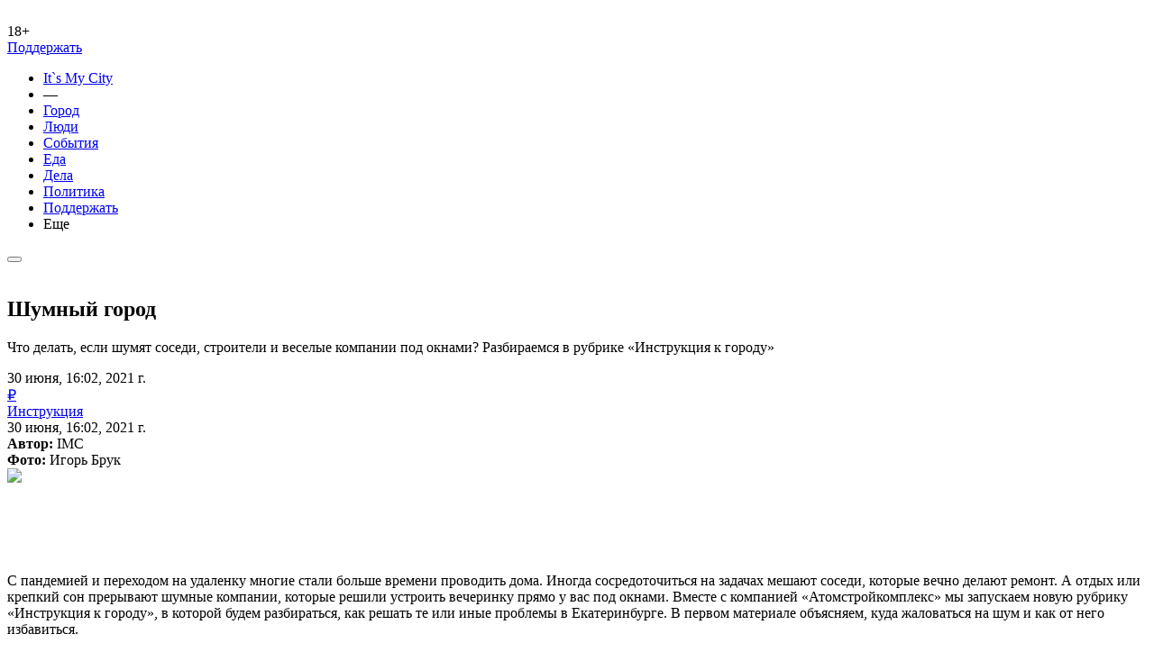

--- FILE ---
content_type: text/html; charset=utf-8
request_url: https://itsmycity.ru/2021-06-30/chto-delat-esli-shumyat-sosedi-stroiteli-iveselye-kompanii-pod-oknami-razbiraemsya-vrubrike
body_size: 14554
content:
<!doctype html><html lang="ru"><head><meta charset="utf-8"><meta http-equiv="x-ua-compatible" content="ie=edge"><meta http-equiv="cleartype" content="on"><meta http-equiv="x-dns-prefetch-control" content="off"><meta http-equiv="Window-Target" content="_value"><meta name="referrer" content="never"><meta name="format-detection" content="telephone=no"><meta name="mobile-web-app-capable" contnt="yes"><meta name="apple-mobile-web-app-capable" content="yes"><meta name="apple-mobile-web-app-title" content="IMC"><meta name="viewport" content="width=device-width,initial-scale=1"><script async src="https://www.googletagmanager.com/gtag/js?id=G-G1TTFHQ6XF"></script><script>function gtag(){dataLayer.push(arguments)}window.dataLayer=window.dataLayer||[],gtag("js",new Date),gtag("config","G-G1TTFHQ6XF")</script><script type="text/javascript">!function(e,t,c,r,a,n,m){e.ym=e.ym||function(){(e.ym.a=e.ym.a||[]).push(arguments)},e.ym.l=1*new Date;for(var s=0;s<document.scripts.length;s++)if(document.scripts[s].src===r)return;n=t.createElement("script"),m=t.getElementsByTagName("script")[0],n.async=1,n.src=r,m.parentNode.insertBefore(n,m)}(window,document,0,"https://mc.yandex.ru/metrika/tag.js"),ym(13881445,"init",{clickmap:!0,trackLinks:!0,accurateTrackBounce:!0,webvisor:!0,ecommerce:"dataLayer"})</script><noscript><div><img src="https://mc.yandex.ru/watch/13881445" style="position:absolute;left:-9999px" alt=""></div></noscript><link rel="shortcut icon" href="/favicon.ico" type="image/x-icon"><link rel="icon" sizes="16x16 32x32" href="/favicon.ico" type="image/x-icon"><link rel="icon" sizes="152x152" href="/favicon.png" type="image/png"><link rel="apple-touch-icon" sizes="180x180" href="/favicon.png" type="image/png"><link rel="apple-touch-startup-image" sizes="180x180" href="/favicon.png" type="image/png"><title>Что делать, если шумят соседи, строители и веселые компании под окнами? Разбираемся в рубрике «Инструкция к городу»</title><meta name="description" content="С&amp;nbsp;пандемией и&amp;nbsp;переходом на&amp;nbsp;удаленку многие стали больше времени проводить дома."><meta name="title" content="Что делать, если шумят соседи, строители и веселые компании под окнами? Разбираемся в рубрике «Инструкция к городу»"><meta name="application-name" content="IMC"><meta property="fb:app_id" content="1647310635303980"><meta property="og:type" content="article"><meta property="og:image" content="https://itsmycity.ru/static/uploads/thumbs/69d6d23af1b5a76d79f2f4010f5ad6a8a74313cc.jpg"><meta property="og:title" content="Что делать, если шумят соседи, строители и веселые компании под окнами? Разбираемся в рубрике «Инструкция к городу»"><meta property="og:description" content="С&amp;nbsp;пандемией и&amp;nbsp;переходом на&amp;nbsp;удаленку многие стали больше времени проводить дома."><meta property="og:url" content="https://itsmycity.ru/2021-06-30/chto-delat-esli-shumyat-sosedi-stroiteli-iveselye-kompanii-pod-oknami-razbiraemsya-vrubrike"><meta property="article:section" content="pub"><meta property="article:published_time" content="Wed, 30 Jun 2021 16:02:00 +0600"><meta property="article:author" content="IMC"><meta property="article:tag" content="Реклама"><meta property="article:tag" content="Инструкция"><meta name="twitter:card" content="summary_large_image"><meta name="twitter:site" content="@itsmycityekb"><meta name="twitter:creator" content="@itsmycityekb"><meta name="twitter:title" content="Что делать, если шумят соседи, строители и веселые компании под окнами? Разбираемся в рубрике «Инструкция к городу»"><meta name="twitter:description" content="С&amp;nbsp;пандемией и&amp;nbsp;переходом на&amp;nbsp;удаленку многие стали больше времени проводить дома."><meta name="twitter:image" content="https://itsmycity.ru/static/uploads/thumbs/69d6d23af1b5a76d79f2f4010f5ad6a8a74313cc.jpg"><script type="text/javascript" src="https://platform-api.sharethis.com/js/sharethis.js#property=5acb778b003b52001341b749&product=inline-share-buttons" async></script><script type="text/javascript" src="/dist/main.js"></script><link rel="stylesheet" href="/dist/fonts.css"><link rel="stylesheet" href="/dist/main.css"><script type="text/javascript">var publicationSettings={}</script></head><link rel="amphtml" href="https://itsmycity.ru/amp/2021-06-30/chto-delat-esli-shumyat-sosedi-stroiteli-iveselye-kompanii-pod-oknami-razbiraemsya-vrubrike"><body class="publication-page"><header><nav class="navbar imc-navbar navbar-expand-lg"><div class="container-fluid imc-container-nav"><div class="navbar-brand-box"><a class="navbar-brand" href="/"><img src="/img/logo.svg" alt=""></a><div class="plus">18+</div><div class="donateUrl"><a href="/donate">Поддержать</a></div></div><div class="navbar-col"><div class="navbar-collapse" id="navbarTogglerMobile"><ul class="navbar-nav imc-navbar-nav mx-auto mb-2 mb-lg-0"><li class="nav-item first-item"><a href="/">It`s&nbsp;My&nbsp;City</a></li><li class="nav-item first-item">—</li><li class="nav-item"><a class="nav-link imc-nav-link active" aria-current="page" href="/sections/city">Город</a></li><li class="nav-item"><a class="nav-link imc-nav-link active" aria-current="page" href="/sections/people">Люди</a></li><li class="nav-item"><a class="nav-link imc-nav-link active" aria-current="page" href="/sections/events">События</a></li><li class="nav-item"><a class="nav-link imc-nav-link active" aria-current="page" href="/sections/food">Еда</a></li><li class="nav-item"><a class="nav-link imc-nav-link active" aria-current="page" href="/sections/business">Дела</a></li><li class="nav-item"><a class="nav-link imc-nav-link active" aria-current="page" href="/sections/politics">Политика</a></li><li class="nav-item"><a class="nav-link imc-nav-link active donateurl" aria-current="page" href="https://itsmycity.ru/donate">Поддержать</a></li><li class="nav-item"><a class="btn-gradient-border nav-more arrow-down" data-bs-toggle="modal" data-bs-target="#MenuModal">Еще<img src="/img/arrow-right.svg" alt=""></a></li></ul></div></div><button class="navbar-toggler" data-bs-toggle="modal" data-bs-target="#MenuModal"><span class="navbar-toggler-icon imc-navbar-toggler-icon"></span></button><form class="d-flex search-nav-form d-none d-lg-block"><div class="search-nav"><a href="" data-bs-toggle="modal" data-bs-target="#SearchModal"><img src="/img/search.svg" alt=""></a></div></form></div></nav></header><section class="section-publication-page pb-0 pt-0"><div class="margintop"></div></section><div class="publication_is pt-0"><section class="section-publication-page related-publication pb-0" data-io-article-url="https://itsmycity.ru/2021-06-30/chto-delat-esli-shumyat-sosedi-stroiteli-iveselye-kompanii-pod-oknami-razbiraemsya-vrubrike"><script type="text/javascript">var publicationSettings={pubtype:"big",static:!1,ad:!0,global:!1}</script><div class="container-fluid container-publication-page"><div class="container"><div class="row mx-lg-0 mx-md-0"><div class="col publication-header big-publication-header"><div class="post-image"><div class="big-pub-header-img" style="background-image:url(/static/uploads/69d6d23af1b5a76d79f2f4010f5ad6a8a74313cc.jpg)"></div></div><h1>Шумный город</h1><p>Что делать, если шумят соседи, строители и веселые компании под окнами? Разбираемся в рубрике «Инструкция к городу»</p><div class="publication-term"><div class="card-text imc-card-date imc-card-date-mob">30 июня, 16:02, 2021 г.</div><div class="ico-money"><a href="/sections/ads" target="_blank">₽</a></div><div class="card-term-text-gradient"><a href="/sections/instruction"><span>Инструкция</span></a></div></div><div class="publication-info"><div class="card-text imc-card-date">30 июня, 16:02, 2021 г.</div><div class="publication-author-inline"><div class="publication-author-img" style="background:url('')"></div><div class="publication-author-name"><strong>Автор:</strong> IMC</div></div><div class="publication-foto-info"><strong>Фото:</strong> Игорь Брук</div></div></div></div><div class="row"><div class="col publication-col"><style type="text/css">.atom-background{background-image:url(https://itsmycity.ru/static/specials/atom/fon.png);background-size:cover;background-position:center;height:100px;border:none}.atom-logo{height:60px!important;display:block}</style><div class="sectionbrand-top mt-4"><div class="card atom-background"><div class="card-body"><img class="atom-logo position-absolute top-50 start-50 translate-middle" src="https://itsmycity.ru/static/specials/atom/atom_new.svg"></div></div></div><div data-url="https://itsmycity.ru/2021-06-30/chto-delat-esli-shumyat-sosedi-stroiteli-iveselye-kompanii-pod-oknami-razbiraemsya-vrubrike" data-title="Что делать, если шумят соседи, строители и веселые компании под окнами? Разбираемся в рубрике «Инструкция к городу»" data-image="https://itsmycity.ru//static/uploads/thumbs/69d6d23af1b5a76d79f2f4010f5ad6a8a74313cc.jpg" data-description="С&amp;nbsp;пандемией и&amp;nbsp;переходом на&amp;nbsp;удаленку многие стали больше времени проводить дома." class="sharethis-inline-share-buttons publication-share-ico justify-content-between big-article-share"></div><div class="" id="dev_page_content"><p>С&nbsp;пандемией и&nbsp;переходом на&nbsp;удаленку многие стали больше времени проводить дома. Иногда сосредоточиться на&nbsp;задачах мешают соседи, которые вечно делают ремонт. А&nbsp;отдых или крепкий сон прерывают шумные компании, которые решили устроить вечеринку прямо у&nbsp;вас под окнами. Вместе с&nbsp;компанией «Атомстройкомплекс» мы&nbsp;запускаем новую рубрику «Инструкция к&nbsp;городу», в&nbsp;которой будем разбираться, как решать те&nbsp;или иные проблемы в&nbsp;Екатеринбурге. В&nbsp;первом материале объясняем, куда жаловаться на&nbsp;шум и&nbsp;как от&nbsp;него избавиться.&nbsp;</p><p><em>В&nbsp;подготовке материала помогали специалисты Роспотребнадзора и&nbsp;полиции Екатеринбурга.</em></p><div class="wrapCard"><h3>Что такое шум?</h3><p>Шум&nbsp;— беспорядочные звуковые колебания, которые мы&nbsp;слышим. Уровень шума зависит от&nbsp;звукового давления&nbsp;— переменной составляющей давления воздуха или газа, возникающей в&nbsp;результате звуковых колебаний. Его измеряют специальным прибором&nbsp;— шумомером. Главный критерий шума&nbsp;— предельно допустимый безопасный уровень (или сокращенно ПДУ), при котором звуки не&nbsp;оказывают влияния на&nbsp;ваше здоровье и&nbsp;не&nbsp;вызывают дискомфорт, только если вы&nbsp;не&nbsp;сверхчувствительный к&nbsp;шуму человек.&nbsp;</p><p>Шумы бывают постоянные и&nbsp;непостоянные. Проще говоря, постоянные шумы&nbsp;— это звуки, которые мы&nbsp;слышим на&nbsp;протяжении долгого времени. Например, шум от&nbsp;работающего холодильника. Непостоянный шум делится на&nbsp;три вида: колеблющийся во&nbsp;времени, прерывистый шум или импульсный, который может длиться секунду.</p></div><div class="wrapCard"><h3>Где прописаны нормы шума?</h3><p>Нормы и&nbsp;уровни допустимого шума регламентируются в&nbsp;специальном документе СанПиН 1.2.3685-21 «Гигиенические нормативы и&nbsp;требования к&nbsp;обеспечению безопасности и&nbsp;(или) безвредности для человека факторы среды обитания». В&nbsp;документе можно найти нормы шума, характерные для разных помещений и&nbsp;пространств&nbsp;— от&nbsp;больниц до&nbsp;музыкальных классов.&nbsp;</p><p></p><div class="post-inner-pic fr-fil fr-dib"><img class="lazyload" src="https://itsmycity.ru/imgloader.png" data-src="/static/uploads/56c35e2a77bef82053bc64e8ed69ccfcdacee435.jpg" data-width="1243" usemap="undefined"></div><p></p><p>Параметры не&nbsp;распространяются на&nbsp;помещения специального назначения: киностудии, теле- и&nbsp;радиокомпании, залы театров и&nbsp;кинотеатров, концертные и&nbsp;спортивные залы. Во&nbsp;время митингов, уличных шествий, демонстраций, религиозных обрядов можно шуметь сколько угодно. Также нет ограничений по&nbsp;шуму во&nbsp;время аварий и&nbsp;при выполнении гражданами каких-либо бытовых работ. Ограничения не&nbsp;распространяются на&nbsp;границы санитарно-защитных зон, расположенных на&nbsp;территориях других промышленных предприятий или промышленных зон.</p><p>Допустимый уровень шума в&nbsp;квартире <strong>с&nbsp;7 утра до&nbsp;23 вечера&nbsp;—&nbsp;</strong>не&nbsp;более <strong>55 децибел</strong>. А&nbsp;<strong>с&nbsp;23 часов до&nbsp;7 утра</strong> — до&nbsp;<strong>45 децибел</strong>.</p></div><div class="wrapCard"><h3>Когда нельзя шуметь?</h3><p>В&nbsp;Екатеринбурге и&nbsp;на&nbsp;территории Свердловской области введены «часы тишины». Нельзя шуметь и&nbsp;мешать соседям:</p><p>—&nbsp;с&nbsp;13:00 до&nbsp;15:00 по&nbsp;местному времени;</p><p>—&nbsp;с&nbsp;23:00 до&nbsp;8:00 по&nbsp;местному времени;</p><p>—&nbsp;в&nbsp;пятницу, субботу, воскресенье с&nbsp;18:00 до&nbsp;11:00 (по&nbsp;местному времени);</p><p>—&nbsp;в&nbsp;нерабочие праздничные дни с&nbsp;18:00 до&nbsp;11:00 (по&nbsp;местному времени).</p><p>Это закреплено в&nbsp;статье 37 областного закона № 52-ОЗ «Об&nbsp;административных правонарушениях на&nbsp;территории Свердловской области» от&nbsp;14.06.2005. Нарушить тишину могут только спасатели, полиция, скорая помощь, аварийные службы. В&nbsp;общем все, кто отвечает за&nbsp;нашу безопасность, здоровье и&nbsp;жизнь.</p><p></p><div class="post-inner-pic fr-fil fr-dib"><img class="lazyload" src="https://itsmycity.ru/imgloader.png" data-src="/static/uploads/f9c6b229b153609909f2cfd46e766b53ed4fbdb9.jpg" data-width="1372" usemap="undefined"></div><p></p><p>За&nbsp;нарушение статьи предусмотрены штрафы: для физических лиц от&nbsp;500 до&nbsp;2 тыс.&nbsp;руб., для должностных лиц от&nbsp;1 до&nbsp;5 тыс.&nbsp;руб., юридическое лицо могут оштрафовать на&nbsp;сумму от&nbsp;3 до&nbsp;7 тыс.&nbsp;руб.</p></div><div class="wrapCard"><h3>Что делать, если вам мешает кофейня, магазин и&nbsp;другие торговые объекты, расположенные в&nbsp;многоквартирном доме?&nbsp;</h3><p>Специалисты Роспотребнадзора советуют сначала обратиться в&nbsp;организацию и&nbsp;попробовать урегулировать вопрос. Если компания не&nbsp;реагирует на&nbsp;запрос жильцов, нужно обратиться <strong>в&nbsp;Роспотребнадзор&nbsp;</strong>или<strong>&nbsp;в&nbsp;полицию</strong>.&nbsp;</p><p>Написать <strong>жалобу в&nbsp;Роспотребнадзор</strong> можно двумя способами:</p><p>—&nbsp;онлайн в&nbsp;региональное управление ведомства, для этого нужно заполнить форму <a href="https://petition.rospotrebnadzor.ru/petition" rel="noopener noreferrer" target="_blank">по&nbsp;ссылке</a>;</p><p>—&nbsp;очно в&nbsp;территориальный отдел (адреса и&nbsp;телефоны можно узнать на&nbsp;<a href="http://www.66.rospotrebnadzor.ru/" rel="noopener noreferrer" target="_blank">официальном сайте&nbsp;</a>управления).</p><p>В&nbsp;обращении необходимо изложить суть проблемы, указать правильное название и&nbsp;адрес организации, которая, по&nbsp;вашему мнению, является источником шума, и&nbsp;свои контактные данные.</p><p>Специалисты Роспотребнадзора обязаны рассмотреть вашу жалобу, оценить изложенные в&nbsp;ней обстоятельства и&nbsp;принять решение о&nbsp;необходимости проверки и&nbsp;организации экспертизы, которую проводит региональный центр гигиены и&nbsp;эпидемиологии. В&nbsp;течение 30 дней после подачи жалобы вам должны прислать ответ от&nbsp;ведомства. Если этого не&nbsp;произошло, можно пожаловаться в&nbsp;<a href="https://www.rospotrebnadzor.ru/region/contact.php" target="_blank">федеральное управление</a> Роспотребнадзора.&nbsp;</p><p>Точно так&nbsp;же нужно действовать в&nbsp;ситуации, когда шумное заведение находится, к&nbsp;примеру, напротив вашего дома или неподалеку.&nbsp;</p><p></p><div class="post-inner-pic fr-fil fr-dib"><img class="lazyload" src="https://itsmycity.ru/imgloader.png" data-src="/static/uploads/84562415652db3a50f4f02b6c6b6808a3da3a152.jpg" data-width="1122" usemap="undefined"></div><p></p><p><strong>Второй вариант&nbsp;</strong>решения проблемы&nbsp;— подать заявление в&nbsp;дежурную часть территориального&nbsp;ОВД. Дежурный обязан зарегистрировать заявление или сообщение и&nbsp;направить по&nbsp;шумному адресу наряд полиции. Если информация подтвердится, полицейские зафиксируют нарушение и&nbsp;направят материалы в&nbsp;районную администрацию, где будут принимать решение о&nbsp;привлечении к&nbsp;ответственности.&nbsp;</p><p>Чтобы найти своего участкового, вы&nbsp;можете зайти на&nbsp;сайт МВД <a href="https://xn--b1aew.xn--p1ai/district" target="_blank">по&nbsp;ссылке</a> и&nbsp;ввести свой адрес или отметить его на&nbsp;карте. Система подгрузит несколько контактов участковых&nbsp;— их&nbsp;адреса и&nbsp;телефоны. Еще один вариант&nbsp;— позвонить в&nbsp;ближайший к&nbsp;вашему дому <a href="https://xn--90ahp.66.xn--b1aew.xn--p1ai/%D0%BA%D0%BE%D0%BD%D1%82%D0%B0%D0%BA%D1%82%D1%8B/%D0%BE%D1%82%D0%B4%D0%B5%D0%BB%D1%8B-%D0%BF%D0%BE%D0%BB%D0%B8%D1%86%D0%B8%D0%B8" target="_blank">отдел полиции</a> и&nbsp;уточнить контакты участкового, который работает на&nbsp;вашей территории.&nbsp;</p></div><div class="wrapCard"><h3>Что делать и&nbsp;куда обращаться, если вам мешает шум соседней стройки?</h3><p>Специалисты советуют попробовать сначала урегулировать вопрос с&nbsp;представителями компании. Если вам не&nbsp;удалось договориться, можно обратиться в&nbsp;полицию, сотрудники должны подъехать и&nbsp;провести беседу с&nbsp;рабочими.&nbsp;</p><p>Но&nbsp;эффективнее действовать через управление Госжилстройнадзора. В&nbsp;департаменте говорят, что причина повышенного уровня шума от&nbsp;строительных площадок&nbsp;— это нарушение технологических процессов строительства. Подробнее о&nbsp;нормах можно прочитать <a href="https://nadzor.midural.ru/special/news/show/id/730/category/71" target="_blank">на&nbsp;сайте.</a> К&nbsp;примеру, строителям разрешается работать ночью, но&nbsp;с&nbsp;очень большими ограничениями и&nbsp;при наличии результатов замеров уровней шума, которые не&nbsp;мешают жителям соседних домов.&nbsp;</p><p></p><div class="post-inner-pic fr-fil fr-dib"><img class="lazyload" src="https://itsmycity.ru/imgloader.png" data-src="/static/uploads/c7386dcec3f1fa1b8163ef1cd1343de36ce44b5b.jpg" data-width="1243" usemap="undefined"></div><p></p><p>Представители департамента должны регулярно проводить проверки стройплощадок, в&nbsp;частности проверять рабочих на&nbsp;соблюдение шумового режима. Если нарушения все&nbsp;же зафиксировали, то&nbsp;Госжилстройнадзор наложит штрафы на&nbsp;тех, кто отвечает за&nbsp;стройку. Согласно ст.&nbsp;9.4 «Нарушение обязательных требований в&nbsp;области строительства и&nbsp;применения строительных материалов (изделий)» должностному лицу может грозить штраф от&nbsp;20 до&nbsp;30 тыс. рублей, а&nbsp;юридическому&nbsp;— от&nbsp;100 до&nbsp;300 тыс.&nbsp;руб.</p><p>Если вы&nbsp;считаете, что звуки от&nbsp;стройки причиняют вам дискомфорт и&nbsp;неудобства, можно написать жалобу в&nbsp;департамент в&nbsp;<a href="https://nadzor.midural.ru/faq/list" target="_blank">электронной приемной.</a> Лучше к&nbsp;обращению прикрепить видеозапись с&nbsp;фиксацией проводимых работ. Сотрудники департамента должны ответить вам в&nbsp;течение 30 дней.&nbsp;</p><p>В&nbsp;случае, если вам не&nbsp;пришел ответ от&nbsp;ведомства, <a href="https://epp.genproc.gov.ru/web/proc_66/internet-reception/personal-receptionrequest" rel="noopener noreferrer" target="_blank">обращайтесь с&nbsp;жалобой</a> в&nbsp;прокуратуру на&nbsp;бездействие должностных лиц Госжилстройнадзора.&nbsp;</p></div><div class="wrapCard"><h3>Как быть с&nbsp;соседями, которые шумят и&nbsp;мешают вам?</h3><p>Для начала попробуйте обсудить проблему с&nbsp;соседями, ссылаясь на&nbsp;областной закон № 52 и&nbsp;нормы, о&nbsp;которых мы&nbsp;говорили выше. Возможно, кто-то просто не&nbsp;догадывается, что причиняет вам неудобство. Если конфликт не&nbsp;удалось решить мирным путем, можно обратиться с&nbsp;заявлением в&nbsp;дежурную часть территориального отдела полиции. Дежурный обязан зарегистрировать заявление или сообщение и&nbsp;направить для проверки наряд полиции. Если информация подтвердится, полицейские зафиксируют нарушение и&nbsp;районная администрация сможет привлечь к&nbsp;ответственности тех, кто шумит.</p><p>Если вы&nbsp;настроены решать вопрос в&nbsp;суде, то&nbsp;нужно собрать доказательства. В&nbsp;первую очередь, это акт экспертизы, выявляющей уровень шума. Только имейте в&nbsp;виду, что такие исследования придется проводить за&nbsp;свой счет. Например, их&nbsp;проводит региональный «Центр гигиены и&nbsp;эпидемиологии», «Лаборатория контроля биологических факторов» и&nbsp;другие службы. Также лучше зафиксировать все на&nbsp;аудио или видеокамеру, по&nbsp;возможности&nbsp;— привлечь свидетелей.</p><p></p><div class="post-inner-pic fr-fil fr-dib"><img class="lazyload" src="https://itsmycity.ru/imgloader.png" data-src="/static/uploads/b296c323e742ef61266a1e6bfadfecd7f732cd96.jpg" data-width="1243" usemap="undefined"></div><p></p><p>Стоит помнить, что здесь есть свои нюансы. Специалисты Роспотребнадзора уточняют, что шум от&nbsp;людей не&nbsp;нормируется никакими регламентами ведомства. В&nbsp;соответствии с&nbsp;документом «Методические указания. Контроль уровня шума на&nbsp;территории жилой застройки, в&nbsp;жилых и&nbsp;общественных зданиях и&nbsp;помещениях», измерить уровень шума невозможно, например, когда:</p><p>—&nbsp;люди нарушают тишину и&nbsp;спокойствие игрой на&nbsp;музыкальных инструментах;&nbsp;</p><p>—&nbsp;громко говорят или поют;</p><p>—&nbsp;резко закрывают двери при отсутствии доводчика;</p><p>—&nbsp;выполняют разгрузочные работы.&nbsp;</p><p>Также регламенты не&nbsp;распространяются на&nbsp;маленьких детей. Поэтому если вам не&nbsp;дает спать громкий плач ребенка, можете, к&nbsp;примеру, улучшить звукоизоляцию в&nbsp;квартире.</p></div><div class="wrapCard"><h3>А&nbsp;если у&nbsp;соседей громко лает собака?</h3><p>Если шумит домашнее животное, необходимо помнить, что питомец является собственностью его владельца и&nbsp;изымать его полиция не&nbsp;имеет права. Принять какие-то меры в&nbsp;отношении владельца можно только в&nbsp;случае, если есть признаки преступления, предусмотренного статьей 245 УК&nbsp;РФ&nbsp;(«Жестокое обращение с&nbsp;животными»).</p></div><div class="wrapCard"><h3>Что делать, если ночью вам мешают спать шумные компании во&nbsp;дворе?</h3><p>Бороться с&nbsp;шумными компания во&nbsp;дворе помогает Кодекс об&nbsp;административных правонарушениях. Например, к&nbsp;нарушителям тишины могут применить статьи «Появление в&nbsp;общественном месте в&nbsp;состоянии опьянения» (ст. 20.21 КоАП РФ) или «Употребление алкогольной продукции в&nbsp;запрещенных местах» (ст.20.20 КоАП РФ). В&nbsp;этих случаях полиция составляет административные протоколы и&nbsp;привлекает виновных к&nbsp;ответственности. Им&nbsp;грозят санкции в&nbsp;виде штрафа от&nbsp;500 до&nbsp;1500 рублей или административный арест на&nbsp;срок до&nbsp;15 суток. Так что если шумные горожане не&nbsp;прислушиваются к&nbsp;вашим просьбам, можете смело вызывать наряд полиции.</p><p></p><div class="post-inner-pic fr-fil fr-dib"><img class="lazyload" src="https://itsmycity.ru/imgloader.png" data-src="/static/uploads/45c4279db12d9b43ddc2d8ddc25bb37efee03751.jpg" data-width="1243" usemap="undefined"></div><p></p><p>Если вы&nbsp;живете в&nbsp;доме, построенном компанией «Атомстройкомплекс», то&nbsp;вы&nbsp;также можете обращаться в&nbsp;службу мониторинга, которая следит за&nbsp;общим имуществом, контролирует безопасность во&nbsp;дворе и&nbsp;подъезде. Сотрудники каждый час обходят территорию, дважды в&nbsp;день поднимаются на&nbsp;лифте и&nbsp;спускаются по&nbsp;лестнице, заходя в&nbsp;каждый холл.</p><p>Если шумят соседи или на&nbsp;детской площадке происходят беспорядки, позвоните в&nbsp;службу мониторинга&nbsp;— она поможет разрешить ситуацию, при необходимости вызовет полицию.</p><p>В&nbsp;«Атоме» говорят, что служба мониторинга работает как посредник между вами и&nbsp;шумными соседями или нарушителями. Если вы&nbsp;затеяли ремонт, то&nbsp;можно отправить в&nbsp;службу мониторинга уведомление с&nbsp;данными бригадира и&nbsp;ответственного за&nbsp;ремонт человека. Если возникают какие-то вопросы, то&nbsp;ваши подрядчики и&nbsp;представители службы взаимодействуют друг с&nbsp;другом и&nbsp;улаживают любые проблемы самостоятельно, без вашего участия.</p></div><div class="wrapCard"><h3>А&nbsp;что, если человек включает громко музыку во&nbsp;дворе и&nbsp;мешает жителям?</h3><p>В&nbsp;этом случае вам может помочь только участковый, который проведет беседу с&nbsp;соседом и&nbsp;попытается уладить конфликт. Если это происходит в&nbsp;«часы тишины», то&nbsp;человека можно привлечь за&nbsp;нарушение областного закона. В&nbsp;другие часы это никак не&nbsp;регламентируется.</p></div><div class="wrapCard"><h3>Как быть, если под окнами дрифтуют машины и&nbsp;громко включают музыку?</h3><p>Если у&nbsp;вас ночью под окнами шумят машины, которые на&nbsp;включенных тормозах маневрируют и&nbsp;при этом включают громко музыку&nbsp;— звоните в&nbsp;полицию. Желательно зафиксировать нарушения на&nbsp;видео и&nbsp;сообщить номер автомобиля, если это возможно. Весельчаки уже нарушают областной закон и&nbsp;правила порядка. На&nbsp;место приедет наряд ГИБДД, который не&nbsp;только зафиксирует нарушение, но&nbsp;и&nbsp;проверит наличие документов на&nbsp;право управления автомобилем, его соответствие техническим требованиям. Возможно, шумные маневры являются нарушением правил дорожного движения.</p></div><div class="wrapCard"><h3>Как быть, если вас раздражает звуковая реклама в&nbsp;городе?</h3><p>С&nbsp;августа 2021 года звуковая реклама будет считаться незаконной. Недавно Госдума в&nbsp;третьем окончательном чтении приняла поправки к&nbsp;закону «О&nbsp;рекламе». «Будет запрещено распространять звуковую рекламу с&nbsp;использованием звукотехнического оборудования, монтируемого и&nbsp;располагаемого на&nbsp;стенах и&nbsp;крышах зданий»,&nbsp;— говорится на&nbsp;сайте Госдумы.&nbsp;</p><p></p><div class="post-inner-pic fr-fil fr-dib"><img class="lazyload" src="https://itsmycity.ru/imgloader.png" data-src="/static/uploads/1ae048b05ca366960a515f01024a6604f9b21e09.jpg" data-width="1372" usemap="undefined"></div><p></p><p>До&nbsp;вступления в&nbsp;силу закона пожаловаться на&nbsp;раздражающую вас рекламу можно в&nbsp;<a href="https://petition.rospotrebnadzor.ru/petition" target="_blank">управление Роспотребнадзора</a>. Однако сотрудники ведомства отмечают, что в&nbsp;большинстве случаев владельцы магазинов или компаний, которые решили громко о&nbsp;себе заявить, идут навстречу, если к&nbsp;ним обратиться напрямую.</p><p>Чтобы понять, как нужно будет действовать после вступления нового закона в&nbsp;силу, необходимо дождаться подзаконных актов, в&nbsp;которых определят надзорный орган, ответственный за&nbsp;контроль соблюдения норм.</p></div><div class="wrapCard"><p>Вместе с&nbsp;соцсетью «ВКонтакте» мы&nbsp;собираем вопросы для <strong>новой инструкции</strong>. Пишите нам в комментариях под <a href="https://vk.com/itsmycityekb?w=wall-37444923_54407" rel="noopener noreferrer" target="_blank">этим постом.</a></p></div><p><em>Партнерский материал.</em></p><p></p></div><div></div><div class="publication-author"><a href="mailto:editor@itsmycity.ru" class="publication-author-link"><div class="publication-author-img" style="background:url('')"></div><div class="publication-author-name"><span class="publication-author-name-label">Автор:</span> <span class="publication-author-name-title">IMC</span></div></a></div><div class="sectionbrand-bottom mb-4"><div class="card atom-background"><div class="card-body"><img class="atom-logo position-absolute top-50 start-50 translate-middle" src="https://itsmycity.ru/static/specials/atom/atom_new.svg"></div></div></div></div></div></div></div></section></div><div id="infiniteData" data-isglobal="false" data-promo="[]" data-pubs="[{&#34;page&#34;:&#34;pubs related&#34;,&#34;href&#34;:&#34;/2026-01-06/uralskij-debyut-oderzhimyj-kejdzh-isamyj-nestrashnyj-horror-luchshie-filmy-2025-goda&#34;},{&#34;page&#34;:&#34;pubs related&#34;,&#34;href&#34;:&#34;/2026-01-04/luchshie-foto-2025-goda&#34;}]" data-globalnews="[{&#34;page&#34;:&#34;globals related&#34;,&#34;href&#34;:&#34;/2024-09-29/the-insider-vlasti-pytalis-skryt-chto-unavalnogo-pered-smertyu-byli-boli-vzhivote-sudorogi-irvota&#34;},{&#34;page&#34;:&#34;globals related&#34;,&#34;href&#34;:&#34;/2024-09-01/zanoch-nad-territoriej-rossii-sbili-158-bespilotnikov&#34;},{&#34;page&#34;:&#34;globals related&#34;,&#34;href&#34;:&#34;/2024-08-25/osnovatelya-telegram-pavla-durova-zaderzhali-vofrancii&#34;},{&#34;page&#34;:&#34;globals related&#34;,&#34;href&#34;:&#34;/2024-08-01/rossiya-issha-obmenyali-26-zaklyuchennyh-sredi-nih-yashin-gershkovich-ikaramurza&#34;},{&#34;page&#34;:&#34;globals related&#34;,&#34;href&#34;:&#34;/2024-05-16/genprokuratura-priznala-media-sota-nezhelatelnoj-organizaciej&#34;},{&#34;page&#34;:&#34;globals related&#34;,&#34;href&#34;:&#34;/2024-05-13/vladimir-putin-uvolil-ministra-oborony-sergeya-shojgu&#34;},{&#34;page&#34;:&#34;globals related&#34;,&#34;href&#34;:&#34;/2024-05-12/vbelgorode-obrushilsya-podezd-10etazhnogo-zhilogo-doma&#34;},{&#34;page&#34;:&#34;globals related&#34;,&#34;href&#34;:&#34;/2024-05-09/vbashkortostane-bespilotniki-atakovali-neftepererabatyvayushij-zavod&#34;},{&#34;page&#34;:&#34;globals related&#34;,&#34;href&#34;:&#34;/2024-05-09/nazapade-hoteliby-zabyt-uroki-vtoroj-mirovoj-vojny-putin-pozdravil-rossiyan-sdnem-pobedy&#34;},{&#34;page&#34;:&#34;globals related&#34;,&#34;href&#34;:&#34;/2024-04-29/vkarachaevocherkesii-napali-napolicejskih-pogibli-dva-sotrudnika-izurfo&#34;}]" data-citynews="[{&#34;page&#34;:&#34;city related&#34;,&#34;href&#34;:&#34;/2026-01-20/vpokushenii-naubijstvo-zhenshiny-obvinili-treh-lyudej-sredi-nih-byvshij-muzh-iglava-ermakmedia&#34;},{&#34;page&#34;:&#34;city related&#34;,&#34;href&#34;:&#34;/2026-01-20/vekaterinburge-ryadom-ssinagogoj-postroyat-25etazhnyj-ofisnyj-centr&#34;},{&#34;page&#34;:&#34;city related&#34;,&#34;href&#34;:&#34;/2026-01-20/privatizaciya-irbitskogo-molochnogo-zavoda-zatyagivaetsya-torgi-osporilo-permskoe-predpriyatie&#34;},{&#34;page&#34;:&#34;city related&#34;,&#34;href&#34;:&#34;/2026-01-20/navtuzgorodke-postroyat-novyj-zhknameste-byvshego-zavodskogo-ceha&#34;},{&#34;page&#34;:&#34;city related&#34;,&#34;href&#34;:&#34;/2026-01-20/vekaterinburge-zakryli-eshe-dva-filiala-kofejni-duo&#34;}]" data-currenturl="/2021-06-30/chto-delat-esli-shumyat-sosedi-stroiteli-iveselye-kompanii-pod-oknami-razbiraemsya-vrubrike"></div><section class="section-list bg-grey mt-4"><div class="container"><div class="row section-header"><div class="col-lg-12"><div class="section-title"><img src="/img/readalso.svg" alt=""></div></div></div><div class="row list-row"><div class="col-lg-9 col-md-6 list-col"><div class="col-title"><a href="/news/inthecity"><img src="/img/incity-small.svg" alt=""></a></div><div class="imc-col-card"><a href="/2026-01-20/vpokushenii-naubijstvo-zhenshiny-obvinili-treh-lyudej-sredi-nih-byvshij-muzh-iglava-ermakmedia"><div class="imc-card-text imc-card-date">20 января, 19:20</div><div class="card-title imc-card-title">В покушении на убийство женщины, облитой кислотой, обвинили трех человек. Среди них глава «Ермак-Медиа»</div></a></div><div class="imc-col-card"><a href="/2026-01-20/vekaterinburge-ryadom-ssinagogoj-postroyat-25etazhnyj-ofisnyj-centr"><div class="imc-card-text imc-card-date">20 января, 17:17</div><div class="card-title imc-card-title">В Екатеринбурге рядом с синагогой хотят построить 25-этажный офисный центр</div></a></div><div class="imc-col-card"><a href="/2026-01-20/privatizaciya-irbitskogo-molochnogo-zavoda-zatyagivaetsya-torgi-osporilo-permskoe-predpriyatie"><div class="imc-card-text imc-card-date">20 января, 16:05</div><div class="card-title imc-card-title">Приватизация «Ирбитского молочного завода» затягивается: торги оспорило пермское предприятие</div></a></div><div class="imc-col-card"><a href="/2026-01-20/navtuzgorodke-postroyat-novyj-zhknameste-byvshego-zavodskogo-ceha"><div class="imc-card-text imc-card-date">20 января, 12:12</div><div class="card-title imc-card-title">Во Втузгородке построят новый ЖК на месте бывшего заводского цеха</div></a></div><div class="imc-col-card"><a href="/2026-01-20/vekaterinburge-zakryli-eshe-dva-filiala-kofejni-duo"><div class="imc-card-text imc-card-date">20 января, 10:40</div><div class="card-title imc-card-title">В Екатеринбурге закрыли еще два филиала кофейни DUO. На прошлой неделе стало известно о жалобах на отравления</div></a></div><div class="imc-col-card"><a href="/2026-01-20/pristavy-zakryli-kafeterij-akvaparka-limpopo-vekaterinburga-izza-otravleniya-detej"><div class="imc-card-text imc-card-date">20 января, 10:25</div><div class="card-title imc-card-title">Приставы закрыли кафетерий аквапарка «Лимпопо» в Екатеринбурга из-за отравления детей</div></a></div><div class="imc-col-card"><a href="/2026-01-19/v-ekaterinburge-snesut-8-zhilyh-domov-ryadom-s-zhd-vokzalom-po-programme-renovacii"><div class="imc-card-text imc-card-date">19 января, 16:21</div><div class="card-title imc-card-title">В Екатеринбурге снесут восемь жилых домов рядом с ж/д вокзалом по программе реновации</div></a></div><div class="imc-col-card"><a href="/2026-01-19/zhiteli-verhnej-pyshmy-osporili-isklyuchenie-lesa-izgenplana"><div class="imc-card-text imc-card-date">19 января, 15:01</div><div class="card-title imc-card-title">Жители Верхней Пышмы оспорили исключение леса из генплана</div></a></div><div class="imc-col-card"><a href="/2026-01-19/policiya-razyskivaet-byvshego-zamministra-zhkh-sverdlovskoj-oblasti"><div class="imc-card-text imc-card-date">19 января, 13:00</div><div class="card-title imc-card-title">Полиция объявила в розыск бывшего замминистра ЖКХ Свердловской области</div></a></div><a href="/news/inthecity" class="btn-gradient-border arrow-right">показать еще<img src="/img/arrow-right.svg" alt=""></a></div></div></div></section><footer><div class="container"><div class="row sort-row"><div class="col-md-4 footer-first-col"><p class="copyright">© <a href="https://itsmycity.ru/">itsmycity.ru</a></p><p>Сетевое издание It’s My City («Это мой город»)</p><p><strong>Почта</strong> <a href="mailto:editor@itsmycity.ru">editor@itsmycity.ru</a>.</p><p><strong>Телефон</strong> 8 343 363 05 86</p><p><strong>Для лиц старше 18 лет.</strong></p></div><div class="col-md-4 footer-social-col"><p>Подпишитесь на наши соцсети:</p><p class="social-links"><a href="https://t.me/itsmycity"><img src="/img/telegram-ico.svg" alt=""></a><a href="https://vk.com/itsmycityekb"><img src="/img/vk-ico.svg" alt=""></a><a href="https://twitter.com/itsmycityekb"><img src="/img/twiter-ico.svg" alt=""></a></p><p>Подпишитесь на наш канал в Дзене:</p><p class="dzen-links"><a href="https://zen.yandex.ru/itsmycity"><img src="/img/zen-logo.svg" alt=""></a></p></div><div class="col-md-4 footer-form-col"><p>Напишите нам:</p><form class="footer-form" id="form_send" method="POST"><div class="form-group"><input name="contact" id="sendmail_contacts" type="text" placeholder="Телефон или Email"></div><div class="form-group"><textarea name="text" id="sendmail_text" type="text" placeholder="Напишите тут текст"></textarea></div><span id="sendmail_submit" class="btn-grey-border" data-bs-toggle="modal" data-bs-target="#messageModal"><span>Отправить<img src="/img/mail-btn-ico.svg" alt=""></span></span></form></div></div></div></footer><div id="blur-bg" class="blured-background"></div><div class="modal fade menu-modal" id="MenuModal" tabindex="-1" aria-labelledby="MenuModalLabel" aria-hidden="true"><div class="modal-dialog modal-dialog-centered"><div class="modal-content"><div class="modal-body"><button type="button" class="btn-close" data-bs-dismiss="modal" aria-label="Close"><svg width="22" height="21" viewBox="0 0 22 21" fill="none" xmlns="http://www.w3.org/2000/svg"><path d="M1 20.1489L20.1489 1M1.85106 1L21 20.1489" stroke="#4348D0" stroke-width="2"/></svg></button><div class="modal-menu"><ul class="imc-navbar-nav mx-auto"><li class="nav-item first-item">It`s&nbsp;My&nbsp;City</li><hr><li class="nav-item"><div class="search-nav-form"><div class="search-nav"><div id="SearchModal-call" data-bs-dismiss="modal" aria-label="Close" data-bs-toggle="modal" data-bs-target="#SearchModal"><img class="p-0" src="/img/search.svg"></div></div></div></li><hr><li class="nav-item"><a class="nav-link imc-nav-link" aria-current="page" href="/sections/city">Город</a></li><li class="nav-item"><a class="nav-link imc-nav-link" aria-current="page" href="/sections/people">Люди</a></li><li class="nav-item"><a class="nav-link imc-nav-link" aria-current="page" href="/sections/events">События</a></li><li class="nav-item"><a class="nav-link imc-nav-link" aria-current="page" href="/sections/food">Еда</a></li><li class="nav-item"><a class="nav-link imc-nav-link" aria-current="page" href="/sections/business">Дела</a></li><li class="nav-item"><a class="nav-link imc-nav-link" aria-current="page" href="/sections/politics">Политика</a></li><li class="nav-item"><a class="nav-link imc-nav-link" aria-current="page" href="/sections/incidents">Происшествия</a></li><li class="nav-item"><a class="nav-link imc-nav-link" aria-current="page" href="/sections/ecology">Экология</a></li><li class="nav-item"><a class="nav-link imc-nav-link" aria-current="page" href="/sections/districts">Районы</a></li><li class="nav-item"><a class="nav-link imc-nav-link" aria-current="page" href="/sections/yasno">Ясно.</a></li><li class="nav-item"><a class="nav-link imc-nav-link" aria-current="page" href="/sections/opinion">Мнения</a></li><li class="nav-item"><a class="nav-link imc-nav-link" aria-current="page" href="/sections/environment">Среда</a></li><li class="nav-item"><a class="nav-link imc-nav-link" aria-current="page" href="/sections/repressions">Репрессии</a></li><li class="nav-item"><a class="nav-link imc-nav-link" aria-current="page" href="/sections/culture">Культура</a></li><li class="nav-item"><a class="nav-link imc-nav-link" aria-current="page" href="/sections/mobilization">Мобилизация</a></li><li class="nav-item"><a class="nav-link imc-nav-link" aria-current="page" href="/sections/protests">Протесты</a></li><li class="nav-item"><a class="nav-link imc-nav-link" aria-current="page" href="/sections/endless-february">Бесконечный февраль</a></li><li class="nav-item"><a class="nav-link imc-nav-link" aria-current="page" href="/sections/money">Деньги</a></li><hr class="dropdown-divider"><li class="nav-item"><a class="nav-link imc-nav-link" aria-current="page" href="/pages/ad">Реклама на It’s My City</a></li><li class="nav-item"><a class="nav-link imc-nav-link" aria-current="page" href="/pages/email">Почтовая рассылка</a></li><li class="nav-item"><a class="nav-link imc-nav-link" aria-current="page" href="/pages/club">Клуб It’s My City</a></li><li class="nav-item"><a class="nav-link imc-nav-link" aria-current="page" href="/pages/about">О нас</a></li></ul></div></div><div class="modal-footer"></div></div></div></div><div class="modal fade search-modal" id="SearchModal" tabindex="-1" aria-labelledby="SearchModalLabel" aria-hidden="true"><div class="modal-dialog modal-xl modal-dialog-centered"><div class="modal-content"><div class="modal-body"><div class="search-modal-row"><form class="modal-form" id="searchForm"><div class="form-group"><input id="search-input" type="text" placeholder="ЧТО ИСКАТЬ?"></div><span class="search-btn"><span class="in"><img src="/img/search-red.svg" alt=""></span></span><button type="button" class="btn-close" data-bs-dismiss="modal" aria-label="Close"><svg width="22" height="21" viewBox="0 0 22 21" fill="none" xmlns="http://www.w3.org/2000/svg"><path d="M1 20.1489L20.1489 1M1.85106 1L21 20.1489" stroke="#4348D0" stroke-width="2"/></svg></button></form></div><div class="search-modal-result"><div class="list-col" id="search_results"></div></div></div><div class="modal-footer"></div></div></div></div><div class="modal fade" id="messageModal" tabindex="-1"><div class="modal-dialog modal-dialog-centered"><div class="modal-content"><div class="modal-header"><img src="/favicon.png" height="30" class="rounded me-2" alt="IMC"> <strong class="me-auto">It`s My City</strong> <button type="button" class="btn-close" data-bs-dismiss="modal" aria-label="Close"></button></div><div class="modal-body" id="modalMessage"><div class="text-center"><div class="spinner-border" role="status"><span class="visually-hidden">Работаем...</span></div></div></div><div class="modal-footer p-3"><button class="btn btn-primary" data-bs-dismiss="modal">Закрыть</button></div></div></div></div><button id="showbtn" style="display:none">показать</button><div class="modal fade" id="subscribeModal" tabindex="-1"><div class="modal-dialog modal-dialog-centered"><div class="publication-form"><div class="modal-content modal-content-subscribe"><button type="button" class="btn-close" aria-label="Close"></button><div class="publication-form-title">Как вы жили без нашей рассылки?</div><div class="publication-form-description">Афиша главных событий, ссылки на самые интересные публикации и кое-какие приятные сюрпризы — прямо в вашем почтовом ящике. Скорее вводите почту и нажимайте «Подписаться»!</div><div class="form-subscribe"><div class="form-group"><input id="addToList_email" type="text" placeholder="Email"></div><button id="addToList_submit" class="btn-transparent-white" data-bs-toggle="modal" data-bs-target="#messageModal"><span>подписаться<img src="/img/envelope.svg" alt=""></span></button> <button class="btn-transparent-white" data-bs-dismiss="modal">Закрыть</button></div></div></div></div></div></body></html>